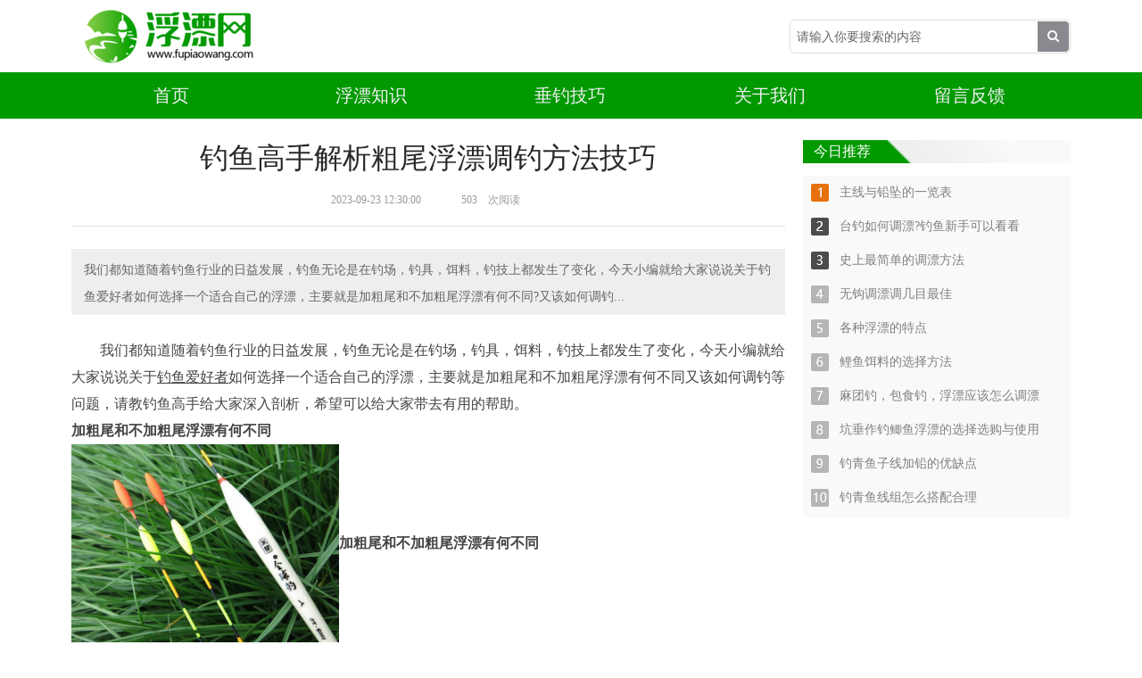

--- FILE ---
content_type: text/html; charset=utf-8
request_url: https://www.fupiaowang.com/newsitem/59464
body_size: 55507
content:


<!DOCTYPE html>
<html>
<head>
    <meta charset="utf-8">

    <meta http-equiv="X-UA-Compatible" content="IE=edge">
    <meta name="viewport" content="minimum-scale=0.1,maximum-scale=5.0,initial-scale=1.0,width=device-width">
    <title>钓鱼高手解析粗尾浮漂调钓方法技巧 - 浮漂网</title>
    <meta name="Keywords" content="钓鱼高手解析粗尾浮漂调钓方法技巧" />
    <meta name="Description" content="我们都知道随着钓鱼行业的日益发展，钓鱼无论是在钓场，钓具，饵料，钓技上都发生了变化，今天小编就给大家说说关于钓鱼爱好者如何选择一个适合自己的浮漂，主要就是加粗尾和不加粗尾浮漂有何不同?又该如何调钓..." />
    <!-- base -->
    <link href="https://cdn.wemorefun.com/design/content/cube.css" rel="stylesheet" />
    <link href="https://cdn.wemorefun.com/design/content/font-awesome.min.css" rel="stylesheet">
    <link href="https://cdn.wemorefun.com/design/content/page.css" rel="stylesheet" />

    <link href="https://cdn.wemorefun.com/design/scripts/plugin/lightbox/fresco.css" rel="stylesheet" />

    <link href="https://cdn.wemorefun.com/design/content/grid.css" rel="stylesheet" />
    <link href="https://cdn.wemorefun.com/design/content/animate.css" rel="stylesheet" />
    <link href="https://cdn.wemorefun.com/content/sites_67/67562/pc/zh-CN/css/175.css?v=021327" rel="stylesheet" />
    <link rel="shortcut icon" href="https://cdn.wemorefun.com/upload/document6/67562/image/siteico/favicon.ico" />
    <!--[if lt IE 8]>
    <link href="https://cdn.wemorefun.com/design/content/font-awesome-ie7.min.css" rel="stylesheet">
    <![endif]-->
    <!--[if lt IE 9]>
    <script src="https://cdn.wemorefun.com/design/scripts/html5shiv.js"></script>
    <script src="https://cdn.wemorefun.com/design/scripts/respond.min.js"></script>
    <![endif]-->
    
    <style type="text/css">
        .page-wrap { height: auto; top: auto; bottom: auto; overflow: hidden; }
    </style>
    <script src="https://cdn.wemorefun.com/design/scripts/jquery-3.6.1.min.js"></script>
    <script src="https://cdn.wemorefun.com/design/scripts/jquery-migrate-3.4.0.min.js"></script>
    <script src="https://cdn.wemorefun.com/design/scripts/jquery.validate.min.js"></script>
        <script src="https://cdn.wemorefun.com/design/scripts/jquery.validate.extension.js"></script>
    <script src="https://cdn.wemorefun.com/design/scripts/plugin/select/select.js"></script>
    <script src="https://cdn.wemorefun.com/design/scripts/wow/wow.min.js"></script>
    <script src="https://cdn.wemorefun.com/design/scripts/requirejs/Until.js"></script>
    <script src="https://cdn.wemorefun.com/scripts/public.common.js"></script>
    <script src="https://cdn.wemorefun.com/scripts/jquery.lazyload.min.js"></script>
    <script src="https://cdn.wemorefun.com/design/scripts/plugin/My97DatePicker/WdatePicker.js"></script>
    <script src="https://cdn.wemorefun.com/design/scripts/plugin/icheck/icheck.min.js"></script>
    <script src="https://cdn.wemorefun.com/scripts/jquery.cookie.min.js"></script>
    
</head>

<body class="doc-body">
    <!--page-wrap-->
    <div class="page-wrap">
        <!--page-inner-->
        <div class="page-inner body-bg">
            <div class="page-header"><div class="widget-wrap   quick-edit" yresizeable=false          id="text_8_115" data-panels="Interaction" tabindex="-1"><div class="widget-container text_Style1"><!--mod-text-wrap-->
<div class="mod-text-wrap">

    <!--mod-text-->
    <div class="mod-text editable">双击此处添加文字</div>
    <!--/mod-text-->

</div>
<!--/mod-text-wrap-->
</div>
</div>
<div class="widget-wrap   " xresizeable=false iscontainer=true     xmoveable=false      id="fullcolumn_81_115" data-panels="Style" tabindex="-1"><div class="widget-container fullcolumn_Style1 fullcolumn_81_115_Style1_customcss"><div class="mod-fullcolumn-wrap" style="display:none">

    <!--mod-fullcolumn-->
    <div class="mod-fullcolumn">
        <div class="mod-fullcolumn-inner"><div class="widget-wrap   "          id="navigate_84_115" data-panels="Style,Content" tabindex="-1"><div class="widget-container navigate_Style1 navigate_84_115_Style1_customcss">
<div class="mod-nav-wrap" id="navigate_84_115_wrap">
        <ul class=mod-nav>
            <li class=mod-nav-item>
                    <div class="mod-nav-title">
                        <a href="/index" target="_self" class="mod-nav-link">
                            首页
                        </a>
                    </div>
                            </li>
            <li class=mod-nav-item>
                    <div class="mod-nav-title">
                        <a href="/knowledge" target="_self" class="mod-nav-link">
                            浮漂知识
                        </a>
                    </div>
                            </li>
            <li class=mod-nav-item>
                    <div class="mod-nav-title">
                        <a href="/skill" target="_self" class="mod-nav-link">
                            垂钓技巧
                        </a>
                    </div>
                            </li>
            <li class=mod-nav-item>
                    <div class="mod-nav-title">
                        <a href="/about" target="_self" class="mod-nav-link">
                            关于我们
                        </a>
                    </div>
                            </li>
            <li class=mod-nav-item>
                    <div class="mod-nav-title">
                        <a href="/feedback" target="_self" class="mod-nav-link">
                            留言反馈
                        </a>
                    </div>
                            </li>
    </ul>

</div>


<script>
    $(function () {
        window.navigate_84_115_navSlide = function () {
            jQuery("#navigate_84_115_wrap").slide({
                type: "menu",// 效果类型，针对菜单/导航而引入的参数（默认slide）
                titCell: ".mod-nav-item", //鼠标触发对象
                targetCell: ".mod-nav-sub", //titCell里面包含的要显示/消失的对象
                effect: "slideDown", //targetCell下拉效果
                delayTime: 300, //效果时间
                triggerTime: 0, //鼠标延迟触发时间（默认150）
                returnDefault: true //鼠标移走后返回默认状态，例如默认频道是“预告片”，鼠标移走后会返回“预告片”（默认false）
            });
        }

        if (Until.isReady("https://cdn.wemorefun.com/design/scripts/jquery.SuperSlide.2.1.1.js",navigate_84_115_navSlide)) {

        } else {
            Until.loadJS("https://cdn.wemorefun.com/design/scripts/jquery.SuperSlide.2.1.1.js", navigate_84_115_navSlide);
        }

        setNavigateActiveClass("navigate_84_115_wrap");
    })
</script></div>
</div>
</div>
    </div>
    <!--/mod-fullcolumn-->

</div>
<script type="text/javascript">
        $(function () {
            var pagebody = $("#fullcolumn_81_115").parents(".page-body"), pageinnerwidth = $(".page-inner").width();

            if ('False' == "True" && pagebody.length > 0) {
                $("#fullcolumn_81_115").css("margin-left", -pagebody.offset().left);
            }
            else {
                if (pagebody.length == 0)
                    pagebody = $(".page-header");

                $("#fullcolumn_81_115").css("left", -pagebody.offset().left);
            }
            if ("absolute" === "fixed") {

                var maxZindex = 0;
                $("#fullcolumn_81_115").parent().children().each(function (item) {
                    if ($(this).attr("id") != "fullcolumn_81_115") {
                        if (parseInt($(this).css("zIndex")) > maxZindex) {
                            maxZindex = parseInt($(this).css("zIndex"));
                        }
                    }
                });
                if (maxZindex) {
                    $("#fullcolumn_81_115").css({ "left": 0, zIndex: maxZindex + 1 });
                } else {
                    $("#fullcolumn_81_115").css({ "left": 0 });
                }
                }
            var width = pagebody.width();

            if (pageinnerwidth < width)
                pageinnerwidth = width;
            $("#fullcolumn_81_115 .mod-fullcolumn-inner").css("width", width);
            $("#fullcolumn_81_115,#fullcolumn_81_115 .mod-fullcolumn-wrap,#fullcolumn_81_115 .mod-fullcolumn").css("width", pageinnerwidth + "px")
            $("#fullcolumn_81_115 .mod-fullcolumn-wrap").show();
        })
</script>
</div>
</div>
<div class="widget-wrap   "          id="image_82_115" data-panels="Style,Content,Interaction" tabindex="-1"><div class="widget-container image_Style1 image_82_115_Style1_customcss">
<div class="mod-image-wrap">

    <!--mod-image-->
        <span class="mod-image">
            <div class="mod-image-img">
                    <img class="lazy" imagemode="origin" data-original="https://cdn.wemorefun.com/upload/document6/67562/image/20220323184908769.png" src="https://cdn.wemorefun.com/upload/document6/67562/image/20220323184908769.png" height="60px" />
            </div>
            <div class="mod-image-mark mark-hide">
                <div class="mod-image-pack">
                    <div class="mod-image-icon mark-hide"><i class="fa"></i></div>
                    <div class="mod-image-title mark-hide"></div>
                </div>
            </div>
        </span>    <!--/mod-image-->

</div>
</div>
</div>
<div class="widget-wrap   "          id="search_83_115" data-panels="Style,Content" tabindex="-1"><div class="widget-container search_Style1 search_83_115_Style1_customcss">
<!--mod-search-wrap-->
<div class="mod-search-wrap">

    <div class="mod-search-group no-btn-text ">
        <button class="mod-search-btn">
            <span class="mod-search-btn-icon"><i class="fa fa-search fa-search"></i></span>
            <span class="mod-search-btn-text"></span>
        </button>
        <input type="text" class="mod-search-input" placeholder="请输入你要搜索的内容" id="SearchKeyWord" value="" name="SearchKeyWord" />
    </div>

</div>
<!--/mod-search-wrap-->

<script>
    $("#search_83_115 .mod-search-btn").click(function () {
        var keyword = $("#search_83_115").find("#SearchKeyWord").val();

        if (0 == 0) {
            window.location.href = "/search?searchkeyword=" + keyword;
        }
        else
        {
            window.location.href = "/list/"+0+"?searchkeyword=" + keyword;
        }
    });
</script>
</div>
</div>
<div class="widget-wrap   " xresizeable=false yresizeable=false iscontained=false       resizealldown=false alldown=false id="code_123_115" data-panels="Content" tabindex="-1"><div class="widget-container code_Style1 code_123_115_Style1_customcss">

    <div id='code_123_115_code'>
        <script>
var _hmt = _hmt || [];
(function() {
  var hm = document.createElement("script");
  hm.src = "https://hm.baidu.com/hm.js?70223099a6daad3b7225bd1fee3a701a";
  var s = document.getElementsByTagName("script")[0]; 
  s.parentNode.insertBefore(hm, s);
})();
</script>

    </div>
</div>
</div>
</div><div class="page-body"><div class="clearfix"><div style="float:left;display:inline;"><div class="clearfix"><div class="widget-wrap   " yresizeable=false          id="newstitle_2_175" data-panels="Style" tabindex="-1"><div class="widget-container newstitle_Style1 newstitle_2_175_Style1_customcss"><!--mod-dc-text-wrap-->
<div class="mod-dc-text-wrap">

    <!--mod-dc-text-->
    <h1 class="mod-dc-text">
        钓鱼高手解析粗尾浮漂调钓方法技巧
    </h1>
    <!--/mod-dc-text-->

</div>
<!--/mod-dc-class-wrap-->
</div>
</div>
</div><div class="clearfix"><div class="widget-wrap   "          id="newstime_3_175" data-panels="Style,Content" tabindex="-1"><div class="widget-container newstime_Style1 newstime_3_175_Style1_customcss"><!--mod-dc-group-wrap-->
<div class="mod-dc-time-wrap">

    <!--mod-dc-class-->
    <div class="mod-dc-time">
        <span class="mod-dc-time-title"></span>
        <span class="mod-dc-time-content" title="2023-09-23 12:30:00">2023-09-23 12:30:00</span>
    </div>
    <!--/mod-dc-group-->

</div>
<!--/mod-dc-class-wrap--></div>
</div>
<div class="widget-wrap   "          id="newsvisit_4_175" data-panels="Style,Content" tabindex="-1"><div class="widget-container newsvisit_Style1 newsvisit_4_175_Style1_customcss"><!--mod-dc-group-wrap-->
<div class="mod-dc-visit-wrap">

    <!--mod-dc-class-->
    <div class="mod-dc-visit">
        <span class="mod-dc-visit-title"></span>
        <span class="mod-dc-visit-content" style="display:none;">502</span>
    </div>
    <!--/mod-dc-group-->

</div>
<!--/mod-dc-class-wrap-->

<script>
    $(function () {
        if (59464!=0){
            $("#newsvisit_4_175").find(".mod-dc-visit-content").load("/Plugins/News/GetVisitCount?newsId=59464").show();
        }else{
            $("#newsvisit_4_175").find(".mod-dc-visit-content").show();
        }
    })
</script></div>
</div>
<div class="widget-wrap   quick-edit" yresizeable=false          id="text_8_175" data-panels="Interaction" tabindex="-1"><div class="widget-container text_Style1 text_8_175_Style1_customcss"><!--mod-text-wrap-->
<div class="mod-text-wrap">

    <!--mod-text-->
    <div class="mod-text editable"><p><span style="color: rgb(153, 153, 153); font-size: 12px; font-family: 微软雅黑; line-height: 1.75em;">次阅读</span></p></div>
    <!--/mod-text-->

</div>
<!--/mod-text-wrap-->
</div>
</div>
</div><div class="clearfix"><div class="widget-wrap   "          id="line_7_175" data-panels="Style,Interaction" tabindex="-1"><div class="widget-container line_Style1 line_7_175_Style1_customcss"><div class="mod-line-wrap" style="height:20px;">
    <!--mod-line-->
    <hr class="mod-line" />
    <!--/mod-line-->
</div>
</div>
</div>
</div><div class="clearfix"><div class="widget-wrap   " iscontainer=true          id="box_21_175" data-panels="Style,Interaction" tabindex="-1"><div class="widget-container box_Style1 box_21_175_Style1_customcss"><!--mod-container-wrap-->
<div class="mod-box-wrap">

    <!--mod-container-->
    <div class="mod-box">
        <div class="clearfix"><div class="widget-wrap   " yresizeable=false          id="newsshort_9_175" data-panels="Style" tabindex="-1"><div class="widget-container newsshort_Style1 newsshort_9_175_Style1_customcss"><!--mod-dc-text-wrap-->
<div class="mod-dc-short-wrap">

    <!--mod-dc-text-->
    <div class="mod-dc-short">
        我们都知道随着钓鱼行业的日益发展，钓鱼无论是在钓场，钓具，饵料，钓技上都发生了变化，今天小编就给大家说说关于钓鱼爱好者如何选择一个适合自己的浮漂，主要就是加粗尾和不加粗尾浮漂有何不同?又该如何调钓...
    </div>
    <!--/mod-dc-text-->

</div>
<!--/mod-dc-class-wrap-->
</div>
</div>
</div>
    </div>
    <!--/mod-container-->

</div>
<!--/mod-container-wrap--></div>
</div>
</div><div class="clearfix"><div class="widget-wrap   " yresizeable=false          id="newscontent_10_175" data-panels="Style" tabindex="-1"><div class="widget-container newscontent_Style1 newscontent_10_175_Style1_customcss"><!--mod-dc-text-wrap-->
<div class="mod-dc-content-wrap">

    <!--mod-dc-text-->
    <div class="mod-dc-content">
        <p>　　我们都知道随着钓鱼行业的日益发展，钓鱼无论是在钓场，钓具，饵料，钓技上都发生了变化，今天小编就给大家说说关于<u>钓鱼爱好者</u>如何选择一个适合自己的浮漂，主要就是加粗尾和不加粗尾浮漂有何不同又该如何调钓等问题，请教钓鱼高手给大家深入剖析，希望可以给大家带去有用的帮助。</p><p><b>加粗尾和不加粗尾浮漂有何不同</b></p><p><img title="加粗尾和不加粗尾浮漂有何不同" alt="加粗尾和不加粗尾浮漂有何不同" src="https://cdn.wemorefun.com/upload/document6/67562/image/20221030204821471.png" /><strong>加粗尾和不加粗尾浮漂有何不同</strong></p><p><b>问：</b>加粗尾浮漂和不加粗尾浮漂，有何不同如何调钓</p><p><b>答：</b>加粗尾浮漂，一般用于长竿作钓，灵敏度相对会差一点，但观漂较为清晰，而不加粗尾则相反。在调钓方面，加粗尾浮漂可调的低一点，而不加粗尾则调的高一点。如不加粗尾调五六目，而加粗尾只需调三四目即可。</p><p><b>5.4米钓鱼竿如何搭配浮漂</b></p><p><img title="5.4米钓鱼竿如何搭配浮漂" alt="5.4米钓鱼竿如何搭配浮漂" src="https://cdn.wemorefun.com/upload/document6/67562/image/20221030204921409.png" /><strong>5.4米钓鱼竿如何搭配浮漂</strong></p><p><b>问：</b>5.4钓鱼竿，用细尾浮漂观漂累，用粗尾浮漂怕影响漂讯，请问该选择何种浮漂</p><p><b>答：</b>用5.4米的竿子，可以用中粗尾的混养浮漂，就是1.0以上的尾，要是中粗尾还是看不清，可以用加粗尾，但是加粗尾也分很多种，如加粗1.5、加粗2.0或2.5等，尽量选择加粗1.5的三目粗尾，不过尽量以观漂清晰为前提。</p><p><b>红虫垂作钓鲫鱼如何调漂</b></p><p><img title="红虫垂作钓鲫鱼如何调漂" alt="红虫垂作钓鲫鱼如何调漂" src="https://cdn.wemorefun.com/upload/document6/67562/image/20221030205021128.png" /><strong>红虫垂作钓鲫鱼如何调漂</strong></p><p><b>问：</b>红虫野垂作钓鲫鱼，水深1.5米，使用全目加粗浮漂，吃铅重两克左右，应该如何调漂</p><p><b>答：</b>红虫野垂作钓鲫鱼，使用全目加粗漂尾，建议带钩调平水，钓一到二目。挂红虫作钓时，注意观察浮漂的上顶和缓慢下顿及平移的漂相，及时扬竿。</p><p><b>特粗尾浮漂如何调钓</b></p><p><img title="特粗尾浮漂如何调钓" alt="特粗尾浮漂如何调钓" src="https://cdn.wemorefun.com/upload/document6/67562/image/20221030205021893.png" /><strong>特粗尾浮漂如何调钓</strong></p><p><b>问:</b>特粗尾浮漂，在调漂筒用红虫钓饵，调平水钓一目，请问到野外还需要修整铅皮吗</p><p><b>答：</b>一般来说只要是调到平水，在野钓的过程当中钓到一目，定的是对比粗的宽尾浮漂，可以不用再休整，基本上是钓得对比钝的现象。因为调平水钓一目，用宽尾浮漂，哪怕在家调得跟水域的密度不太一样，顶多是半目左右的差别，而钓到一目还是能确保属于很顿的现象，钩饵绝对能够到底，因此在这种情况下可以不用休整铅皮，直接钓就可以。</p><p></p><p>　　通过以上高手对这几个问题的回答，相信大家对此也是有了一定的认识，如何选择一个适合自己的浮漂，加粗尾和不加粗尾浮漂有何不同，5.4米钓鱼竿如何搭配浮漂，红虫垂作钓鲫鱼如何调漂，特粗尾浮漂如何调钓等问题都有了一定的了解。</p>
    </div>
    <!--/mod-dc-text-->

</div>
<!--/mod-dc-class-wrap-->
</div>
</div>
</div></div><div style="float:left;display:inline;"><div class="clearfix"><div class="widget-wrap   " iscontainer=true          id="box_34_175" data-panels="Style,Interaction" tabindex="-1"><div class="widget-container box_Style1 box_34_175_Style1_customcss"><!--mod-container-wrap-->
<div class="mod-box-wrap">

    <!--mod-container-->
    <div class="mod-box">
        <div class="clearfix"><div class="widget-wrap   quick-edit" yresizeable=false          id="text_35_175" data-panels="Interaction" tabindex="-1"><div class="widget-container text_Style1 text_35_175_Style1_customcss"><!--mod-text-wrap-->
<div class="mod-text-wrap">

    <!--mod-text-->
    <div class="mod-text editable"><p style="text-align: center;" data-mce-style="text-align: center;"><span style="font-family: 微软雅黑; font-size: 16px; color: rgb(255, 255, 255);" data-mce-style="font-family: 微软雅黑; font-size: 16px; color: #ffffff;">今日推荐</span></p></div>
    <!--/mod-text-->

</div>
<!--/mod-text-wrap-->
</div>
</div>
</div>
    </div>
    <!--/mod-container-->

</div>
<!--/mod-container-wrap--></div>
</div>
</div><div class="clearfix"><div class="widget-wrap   " iscontainer=true          id="box_36_175" data-panels="Style,Interaction" tabindex="-1"><div class="widget-container box_Style1 box_36_175_Style1_customcss"><!--mod-container-wrap-->
<div class="mod-box-wrap">

    <!--mod-container-->
    <div class="mod-box">
        <div class="clearfix"><div class="widget-wrap   "          id="image_37_175" data-panels="Style,Content,Interaction" tabindex="-1"><div class="widget-container image_Style1 image_37_175_Style1_customcss">
<div class="mod-image-wrap">

    <!--mod-image-->
        <span class="mod-image">
            <div class="mod-image-img">
                    <img class="lazy" imagemode="origin" data-original="https://cdn.wemorefun.com/upload/document6/67562/image/202203310908388.png" src="https://cdn.wemorefun.com/upload/document6/67562/image/202203310908388.png" height="362px" />
            </div>
            <div class="mod-image-mark mark-hide">
                <div class="mod-image-pack">
                    <div class="mod-image-icon mark-hide"><i class="fa"></i></div>
                    <div class="mod-image-title mark-hide"></div>
                </div>
            </div>
        </span>    <!--/mod-image-->

</div>
</div>
</div>
<div class="widget-wrap   "          id="list_38_175" data-panels="Style,Content,Interaction,Pager" tabindex="-1"><div class="widget-container list_Style1 list_38_175_Style1_customcss">

    <div class="mod-list-wrap" data-listtype="">
        <ul class="mod-list">

                <li class="mod-list-item "   >
                    <a href="/newsitem/173234" target="_blank" class="mod-list-title" title="主线与铅坠的一览表" alt="主线与铅坠的一览表">主线与铅坠的一览表</a>
                    <span class="mod-list-date" style="display: none">2023-09-25</span>
                </li>
                <li class="mod-list-item "   >
                    <a href="/newsitem/173244" target="_blank" class="mod-list-title" title="台钓如何调漂?钓鱼新手可以看看" alt="台钓如何调漂?钓鱼新手可以看看">台钓如何调漂?钓鱼新手可以看看</a>
                    <span class="mod-list-date" style="display: none">2023-09-25</span>
                </li>
                <li class="mod-list-item "   >
                    <a href="/newsitem/173248" target="_blank" class="mod-list-title" title="史上最简单的调漂方法" alt="史上最简单的调漂方法">史上最简单的调漂方法</a>
                    <span class="mod-list-date" style="display: none">2023-09-25</span>
                </li>
                <li class="mod-list-item "   >
                    <a href="/newsitem/173250" target="_blank" class="mod-list-title" title="无钩调漂调几目最佳" alt="无钩调漂调几目最佳">无钩调漂调几目最佳</a>
                    <span class="mod-list-date" style="display: none">2023-09-25</span>
                </li>
                <li class="mod-list-item "   >
                    <a href="/newsitem/173229" target="_blank" class="mod-list-title" title="各种浮漂的特点" alt="各种浮漂的特点">各种浮漂的特点</a>
                    <span class="mod-list-date" style="display: none">2023-09-25</span>
                </li>
                <li class="mod-list-item "   >
                    <a href="/newsitem/173259" target="_blank" class="mod-list-title" title="鲤鱼饵料的选择方法" alt="鲤鱼饵料的选择方法">鲤鱼饵料的选择方法</a>
                    <span class="mod-list-date" style="display: none">2023-09-25</span>
                </li>
                <li class="mod-list-item "   >
                    <a href="/newsitem/173072" target="_blank" class="mod-list-title" title="麻团钓，包食钓，浮漂应该怎么调漂" alt="麻团钓，包食钓，浮漂应该怎么调漂">麻团钓，包食钓，浮漂应该怎么调漂</a>
                    <span class="mod-list-date" style="display: none">2023-09-01</span>
                </li>
                <li class="mod-list-item "   >
                    <a href="/newsitem/172761" target="_blank" class="mod-list-title" title="坑垂作钓鲫鱼浮漂的选择选购与使用" alt="坑垂作钓鲫鱼浮漂的选择选购与使用">坑垂作钓鲫鱼浮漂的选择选购与使用</a>
                    <span class="mod-list-date" style="display: none">2023-08-20</span>
                </li>
                <li class="mod-list-item "   >
                    <a href="/newsitem/172739" target="_blank" class="mod-list-title" title="钓青鱼子线加铅的优缺点" alt="钓青鱼子线加铅的优缺点">钓青鱼子线加铅的优缺点</a>
                    <span class="mod-list-date" style="display: none">2023-08-16</span>
                </li>
                <li class="mod-list-item "   >
                    <a href="/newsitem/172737" target="_blank" class="mod-list-title" title="钓青鱼线组怎么搭配合理" alt="钓青鱼线组怎么搭配合理">钓青鱼线组怎么搭配合理</a>
                    <span class="mod-list-date" style="display: none">2023-08-16</span>
                </li>

        </ul>
        
<div class="mod-pagination-wrap clearfix " style="display:none">

    <!--mod-pagination-->
    <ul class="mod-pagination">
        <li class="mod-pagination-first " data="1"><a href="javascript:void(0)" class="mod-pagination-link">首页 </a></li>
        <li class="mod-pagination-prev " data="0"><a href="javascript:void(0)" class="mod-pagination-link">上一页</a></li>
                <li class="mod-pagination-item active" data="1"><a href="javascript:void(0)" class="mod-pagination-link">1</a></li>
                <li class="mod-pagination-item" data="2"><a href="javascript:void(0)" class="mod-pagination-link">2</a></li>
                <li class="mod-pagination-item" data="3"><a href="javascript:void(0)" class="mod-pagination-link">3</a></li>
                <li class="mod-pagination-item" data="4"><a href="javascript:void(0)" class="mod-pagination-link">4</a></li>
                <li class="mod-pagination-item" data="5"><a href="javascript:void(0)" class="mod-pagination-link">5</a></li>
        <li class="mod-pagination-next" data="2"><a href="javascript:void(0)" class="mod-pagination-link">下一页</a></li>
        <li class="mod-pagination-last" data="20"><a href="javascript:void(0)" class="mod-pagination-link">尾页</a></li>
    </ul>
    <!--/mod-pagination-->

</div>
    <script type="text/javascript">
        $("#list_38_175 .mod-pagination li").click(function () {
            var pageIndex = $(this).attr("data");
            if (pageIndex < 1) {
                pageIndex = 1;
            }
            if(pageIndex>20)
            {
                pageIndex=20;
        }
            if (pageIndex != 1) {
                $.get("/topager", { htmlId: "list_38_175", pageIndex: pageIndex,isPreview:'False' ,searchkeyword:"",searchcategory:0}, function (reponse) {
                    window["list_38_175_init"]=true;
                    $("#list_38_175 .widget-container").html(reponse);

                    if ($("#list_38_175").height() >= 800) {
                        var pageheader = $(".page-header");
                        var top=parseInt($("#list_38_175").css("top"));
                        if(pageheader.length>0)
                            top+=pageheader.height();
                        $('body,html').animate({ scrollTop: top+'px' }, 100);
                    }
                })
        }
        });
    </script>

    </div>
    <!--/mod-list-w
        rap-->
            <script type="text/javascript">
            $("#list_38_175 .mod-list-title").width($("#list_38_175").width());
            </script>
    <script type="text/javascript">
        if (!window["list_38_175_init"]) {
            window["list_38_175_init"]=true;
            $.get("/topager", { htmlId: "list_38_175", pageIndex: 1,isPreview:'False' ,searchkeyword:"",searchcategory:0}, function (reponse) {
                $("#list_38_175 .widget-container").html(reponse);
            })
        }
    </script>
</div>
</div>
</div>
    </div>
    <!--/mod-container-->

</div>
<!--/mod-container-wrap--></div>
</div>
</div></div></div><div class="clearfix"><div class="widget-wrap   "          id="newspagination_11_175" data-panels="Style,Content" tabindex="-1"><div class="widget-container newspagination_Style1 newspagination_11_175_Style1_customcss"><!--mod-dc-pagination-wrap-->
<div class="mod-dc-pagination-wrap">

    <!--mod-dc-pagination-->
    <div class="mod-dc-pagination">
            <span class="mod-dc-pagination-prev">
                <span class="mod-dc-pagination-title">上一篇</span>
                <a href="/newsitem/59465">结合鱼情使用浮漂</a>
            </span>
                    <span class="mod-dc-pagination-next">
                <span class="mod-dc-pagination-title">下一篇</span>
                <a href="/newsitem/59460">冬季作钓大棚鲫鱼浮漂选择方法技巧</a>
            </span>
    </div>
    <!--/mod-dc-pagination-->

</div>
<!--/mod-dc-pagination-wrap--></div>
</div>
</div><div class="clearfix"><div class="widget-wrap   " iscontainer=true          id="box_23_175" data-panels="Style,Interaction" tabindex="-1"><div class="widget-container box_Style1 box_23_175_Style1_customcss"><!--mod-container-wrap-->
<div class="mod-box-wrap">

    <!--mod-container-->
    <div class="mod-box">
        <div class="clearfix"><div class="widget-wrap   quick-edit" yresizeable=false          id="text_24_175" data-panels="Interaction" tabindex="-1"><div class="widget-container text_Style1 text_24_175_Style1_customcss"><!--mod-text-wrap-->
<div class="mod-text-wrap">

    <!--mod-text-->
    <div class="mod-text editable"><p style="text-align: center;" data-mce-style="text-align: center;"><font color="#ffffff" face="微软雅黑"><span style="font-size: 16px;">热门标签</span></font></p></div>
    <!--/mod-text-->

</div>
<!--/mod-text-wrap-->
</div>
</div>
</div>
    </div>
    <!--/mod-container-->

</div>
<!--/mod-container-wrap--></div>
</div>
</div><div class="clearfix"><div class="widget-wrap   " iscontainer=true          id="box_25_175" data-panels="Style,Interaction" tabindex="-1"><div class="widget-container box_Style1 box_25_175_Style1_customcss"><!--mod-container-wrap-->
<div class="mod-box-wrap">

    <!--mod-container-->
    <div class="mod-box">
        <div class="clearfix"><div class="widget-wrap   quick-edit" yresizeable=false          id="text_26_175" data-panels="Interaction" tabindex="-1"><div class="widget-container text_Style1 text_26_175_Style1_customcss"><!--mod-text-wrap-->
<div class="mod-text-wrap">

    <!--mod-text-->
    <div class="mod-text editable"><p style="text-align: center;" data-mce-style="text-align: center;"><span style="font-family: 微软雅黑; font-size: 16px; color: rgb(102, 102, 102);" data-mce-style="font-family: 微软雅黑; font-size: 16px; color: #666666;"><a href="http://www.fupiaowang.com/search?searchkeyword=%E8%B0%83%E6%BC%82" target="_blank" data-linktype="link-url" data-linkdata="http://www.fupiaowang.com/search?searchkeyword=%E8%B0%83%E6%BC%82" data-linktext="http://www.fupiaowang.com/search?searchkeyword=%E8%B0%83%E6%BC%82" data-mce-href="http://www.fupiaowang.com/search?searchkeyword=%E8%B0%83%E6%BC%82" style="color: rgb(102, 102, 102);">调漂技巧</a></span></p></div>
    <!--/mod-text-->

</div>
<!--/mod-text-wrap-->
</div>
</div>
<div class="widget-wrap   quick-edit" yresizeable=false          id="text_27_175" data-panels="Interaction" tabindex="-1"><div class="widget-container text_Style1 text_27_175_Style1_customcss"><!--mod-text-wrap-->
<div class="mod-text-wrap">

    <!--mod-text-->
    <div class="mod-text editable"><p style="text-align: center;" data-mce-style="text-align: center;"><span style="font-family: 微软雅黑; font-size: 16px; color: rgb(102, 102, 102);" data-mce-style="font-family: 微软雅黑; font-size: 16px; color: #666666;"><a href="http://www.fupiaowang.com/newsitem/51890" target="_blank" data-linktype="link-url" data-linkdata="http://www.fupiaowang.com/newsitem/51890" data-linktext="http://www.fupiaowang.com/newsitem/51890" data-mce-href="http://www.fupiaowang.com/newsitem/51890" style="color: rgb(102, 102, 102);">浮漂型号</a></span></p></div>
    <!--/mod-text-->

</div>
<!--/mod-text-wrap-->
</div>
</div>
<div class="widget-wrap   quick-edit" yresizeable=false          id="text_28_175" data-panels="Interaction" tabindex="-1"><div class="widget-container text_Style1 text_28_175_Style1_customcss"><!--mod-text-wrap-->
<div class="mod-text-wrap">

    <!--mod-text-->
    <div class="mod-text editable"><p style="text-align: center;" data-mce-style="text-align: center;"><span style="font-family: 微软雅黑; font-size: 16px; color: rgb(102, 102, 102);" data-mce-style="font-family: 微软雅黑; font-size: 16px; color: #666666;"><a style="color: #666666;" href="http://www.fupiaowang.com/newsitem/53014" target="_blank" data-linktype="link-url" data-linkdata="http://www.fupiaowang.com/newsitem/53014" data-linktext="http://www.fupiaowang.com/newsitem/53014" data-mce-href="http://www.fupiaowang.com/newsitem/53014" data-mce-style="color: #666666;">电子漂</a></span></p></div>
    <!--/mod-text-->

</div>
<!--/mod-text-wrap-->
</div>
</div>
<div class="widget-wrap   quick-edit" yresizeable=false          id="text_29_175" data-panels="Interaction" tabindex="-1"><div class="widget-container text_Style1 text_29_175_Style1_customcss"><!--mod-text-wrap-->
<div class="mod-text-wrap">

    <!--mod-text-->
    <div class="mod-text editable"><p style="text-align: center;" data-mce-style="text-align: center;"><span style="font-family: 微软雅黑; font-size: 16px; color: rgb(102, 102, 102);" data-mce-style="font-family: 微软雅黑; font-size: 16px; color: #666666;"><a style="color: #666666;" href="http://www.fupiaowang.com/search?searchkeyword=%E9%B2%AB%E9%B1%BC" target="_blank" data-linktype="link-url" data-linkdata="http://www.fupiaowang.com/search?searchkeyword=%E9%B2%AB%E9%B1%BC" data-linktext="http://www.fupiaowang.com/search?searchkeyword=%E9%B2%AB%E9%B1%BC" data-mce-href="http://www.fupiaowang.com/search?searchkeyword=%E9%B2%AB%E9%B1%BC" data-mce-style="color: #666666;">钓鲫鱼</a></span></p></div>
    <!--/mod-text-->

</div>
<!--/mod-text-wrap-->
</div>
</div>
<div class="widget-wrap   quick-edit" yresizeable=false          id="text_30_175" data-panels="Interaction" tabindex="-1"><div class="widget-container text_Style1 text_30_175_Style1_customcss"><!--mod-text-wrap-->
<div class="mod-text-wrap">

    <!--mod-text-->
    <div class="mod-text editable"><p style="text-align: center;" data-mce-style="text-align: center;"><span style="font-size: 16px; font-family: 微软雅黑; color: rgb(102, 102, 102);" data-mce-style="font-size: 16px; font-family: 微软雅黑; color: #666666;"><a style="color: #666666;" href="http://www.fupiaowang.com/search?searchkeyword=%E9%B1%BC%E9%A5%B5" target="_blank" data-linktype="link-url" data-linkdata="http://www.fupiaowang.com/search?searchkeyword=%E9%B1%BC%E9%A5%B5" data-linktext="http://www.fupiaowang.com/search?searchkeyword=%E9%B1%BC%E9%A5%B5" data-mce-href="http://www.fupiaowang.com/search?searchkeyword=%E9%B1%BC%E9%A5%B5" data-mce-style="color: #666666;">饵料配方</a></span></p></div>
    <!--/mod-text-->

</div>
<!--/mod-text-wrap-->
</div>
</div>
<div class="widget-wrap   quick-edit" yresizeable=false          id="text_31_175" data-panels="Interaction" tabindex="-1"><div class="widget-container text_Style1 text_31_175_Style1_customcss"><!--mod-text-wrap-->
<div class="mod-text-wrap">

    <!--mod-text-->
    <div class="mod-text editable"><p style="text-align: center;" data-mce-style="text-align: center;"><span style="font-family: 微软雅黑; font-size: 16px; color: rgb(102, 102, 102);" data-mce-style="font-family: 微软雅黑; font-size: 16px; color: #666666;"><a style="color: #666666;" href="http://www.fupiaowang.com/search?searchkeyword=%E9%92%93%E4%BD%8D" target="_blank" data-linktype="link-url" data-linkdata="http://www.fupiaowang.com/search?searchkeyword=%E9%92%93%E4%BD%8D" data-linktext="http://www.fupiaowang.com/search?searchkeyword=%E9%92%93%E4%BD%8D" data-mce-href="http://www.fupiaowang.com/search?searchkeyword=%E9%92%93%E4%BD%8D" data-mce-style="color: #666666;">选择钓位</a></span></p></div>
    <!--/mod-text-->

</div>
<!--/mod-text-wrap-->
</div>
</div>
<div class="widget-wrap   quick-edit" yresizeable=false          id="text_32_175" data-panels="Interaction" tabindex="-1"><div class="widget-container text_Style1 text_32_175_Style1_customcss"><!--mod-text-wrap-->
<div class="mod-text-wrap">

    <!--mod-text-->
    <div class="mod-text editable"><p style="text-align: center;" data-mce-style="text-align: center;"><span style="font-family: 微软雅黑; font-size: 16px; color: rgb(102, 102, 102);" data-mce-style="font-family: 微软雅黑; font-size: 16px; color: #666666;"><a style="color: #666666;" href="http://www.fupiaowang.com/newsitem/53059" target="_blank" data-linktype="link-url" data-linkdata="http://www.fupiaowang.com/newsitem/53059" data-linktext="http://www.fupiaowang.com/newsitem/53059" data-mce-href="http://www.fupiaowang.com/newsitem/53059" data-mce-style="color: #666666;">渔具挑选</a></span></p></div>
    <!--/mod-text-->

</div>
<!--/mod-text-wrap-->
</div>
</div>
<div class="widget-wrap   quick-edit" yresizeable=false          id="text_33_175" data-panels="Interaction" tabindex="-1"><div class="widget-container text_Style1 text_33_175_Style1_customcss"><!--mod-text-wrap-->
<div class="mod-text-wrap">

    <!--mod-text-->
    <div class="mod-text editable"><p style="text-align: center;" data-mce-style="text-align: center;"><span style="font-family: 微软雅黑; font-size: 16px; color: rgb(102, 102, 102);" data-mce-style="font-family: 微软雅黑; font-size: 16px; color: #666666;"><a style="color: #666666;" href="http://www.fupiaowang.com/search?searchkeyword=%E9%87%8E%E9%92%93" target="_blank" data-linktype="link-url" data-linkdata="http://www.fupiaowang.com/search?searchkeyword=%E9%87%8E%E9%92%93" data-linktext="http://www.fupiaowang.com/search?searchkeyword=%E9%87%8E%E9%92%93" data-mce-href="http://www.fupiaowang.com/search?searchkeyword=%E9%87%8E%E9%92%93" data-mce-style="color: #666666;">野钓</a></span></p></div>
    <!--/mod-text-->

</div>
<!--/mod-text-wrap-->
</div>
</div>
</div>
    </div>
    <!--/mod-container-->

</div>
<!--/mod-container-wrap--></div>
</div>
</div></div><div class="page-footer"><div class="widget-wrap   " xresizeable=false iscontainer=true     xmoveable=false      id="fullcolumn_98_115" data-panels="Style" tabindex="-1"><div class="widget-container fullcolumn_Style1 fullcolumn_98_115_Style1_customcss"><div class="mod-fullcolumn-wrap" style="display:none">

    <!--mod-fullcolumn-->
    <div class="mod-fullcolumn">
        <div class="mod-fullcolumn-inner"><div class="widget-wrap   quick-edit" yresizeable=false          id="text_99_115" data-panels="Interaction" tabindex="-1"><div class="widget-container text_Style1 text_99_115_Style1_customcss"><!--mod-text-wrap-->
<div class="mod-text-wrap">

    <!--mod-text-->
    <div class="mod-text editable"><p style="text-align: center;" data-mce-style="text-align: center;"><span style="color: rgb(68, 68, 68); font-family: 微软雅黑; text-align: center; font-size: 12px;" data-mce-style="color: #444444; font-family: 微软雅黑; text-align: center; font-size: 12px;">Copyright © 2022 www.fupiaowang.com All Rights Reserved. <span style="color: rgb(153, 153, 153);" data-mce-style="color: #999999;"><a style="color: #999999;" href="https://beian.miit.gov.cn/" target="_blank" data-linktype="link-url" data-linkdata="https://beian.miit.gov.cn/" data-linktext="https://beian.miit.gov.cn/" data-mce-href="https://beian.miit.gov.cn/" data-mce-style="color: #999999;">湘ICP备2022004378号</a>-1</span></span><br></p></div>
    <!--/mod-text-->

</div>
<!--/mod-text-wrap-->
</div>
</div>
</div>
    </div>
    <!--/mod-fullcolumn-->

</div>
<script type="text/javascript">
        $(function () {
            var pagebody = $("#fullcolumn_98_115").parents(".page-body"), pageinnerwidth = $(".page-inner").width();

            if ('False' == "True" && pagebody.length > 0) {
                $("#fullcolumn_98_115").css("margin-left", -pagebody.offset().left);
            }
            else {
                if (pagebody.length == 0)
                    pagebody = $(".page-header");

                $("#fullcolumn_98_115").css("left", -pagebody.offset().left);
            }
            if ("absolute" === "fixed") {

                var maxZindex = 0;
                $("#fullcolumn_98_115").parent().children().each(function (item) {
                    if ($(this).attr("id") != "fullcolumn_98_115") {
                        if (parseInt($(this).css("zIndex")) > maxZindex) {
                            maxZindex = parseInt($(this).css("zIndex"));
                        }
                    }
                });
                if (maxZindex) {
                    $("#fullcolumn_98_115").css({ "left": 0, zIndex: maxZindex + 1 });
                } else {
                    $("#fullcolumn_98_115").css({ "left": 0 });
                }
                }
            var width = pagebody.width();

            if (pageinnerwidth < width)
                pageinnerwidth = width;
            $("#fullcolumn_98_115 .mod-fullcolumn-inner").css("width", width);
            $("#fullcolumn_98_115,#fullcolumn_98_115 .mod-fullcolumn-wrap,#fullcolumn_98_115 .mod-fullcolumn").css("width", pageinnerwidth + "px")
            $("#fullcolumn_98_115 .mod-fullcolumn-wrap").show();
        })
</script>
</div>
</div>
<div class="widget-wrap   " xresizeable=false iscontainer=true     xmoveable=false      id="fullcolumn_100_115" data-panels="Style" tabindex="-1"><div class="widget-container fullcolumn_Style1 fullcolumn_100_115_Style1_customcss"><div class="mod-fullcolumn-wrap" style="display:none">

    <!--mod-fullcolumn-->
    <div class="mod-fullcolumn">
        <div class="mod-fullcolumn-inner"><div class="widget-wrap   "          id="heading_110_115" data-panels="Style,Content,Interaction" tabindex="-1"><div class="widget-container heading_Style3 heading_110_115_Style3_customcss"><!--mod-title-wrap-->
<div class="mod-heading-wrap">

    <div class="mod-heading">
        <a href="/knowledge" target="_blank" class="mod-heading-more">
            <span class="mod-link-text">
                
            </span>
            <span class="mod-heading-moreicon">
                <i class="fa"></i>
            </span>
        </a>
        <i class="fa mod-heading-icon"></i>
        <span class="mod-heading-text">友情链接</span>
    </div>
</div>
<!--/mod-title-wrap--></div>
</div>
<div class="widget-wrap   quick-edit" yresizeable=false          id="text_111_115" data-panels="Interaction" tabindex="-1"><div class="widget-container text_Style1 text_111_115_Style1_customcss"><!--mod-text-wrap-->
<div class="mod-text-wrap">

    <!--mod-text-->
    <div class="mod-text editable"><p style="text-align: center;" data-mce-style="text-align: center;"><span style="color: rgb(153, 153, 153); font-family: 微软雅黑; font-size: 14px;" data-mce-style="color: #999999; font-family: 微软雅黑; font-size: 14px;"><a style="color: #999999;" href="http://www.wemorefun.com" target="_blank" data-linktype="link-url" data-linkdata="http://www.wemorefun.com" data-linktext="http://www.wemorefun.com" data-mce-href="http://www.wemorefun.com" data-mce-style="color: #999999;">微魔方智能建站</a></span></p></div>
    <!--/mod-text-->

</div>
<!--/mod-text-wrap-->
</div>
</div>
<div class="widget-wrap   "          id="image_119_115" data-panels="Style,Content,Interaction" tabindex="-1"><div class="widget-container image_Style1 image_119_115_Style1_customcss">
<div class="mod-image-wrap">

    <!--mod-image-->
        <span class="mod-image">
            <div class="mod-image-img">
                    <img class="lazy" imagemode="center" data-original="https://cdn.wemorefun.com/upload/document6/67562/image/20220324160512548.png" src="https://cdn.wemorefun.com/upload/document6/67562/image/20220324160512548.png" height=100px style="margin-left:0px;margin-top:0px" />
            </div>
            <div class="mod-image-mark mark-hide">
                <div class="mod-image-pack">
                    <div class="mod-image-icon mark-hide"><i class="fa"></i></div>
                    <div class="mod-image-title mark-hide"></div>
                </div>
            </div>
        </span>    <!--/mod-image-->

</div>
</div>
</div>
<div class="widget-wrap   quick-edit" yresizeable=false          id="text_120_115" data-panels="Interaction" tabindex="-1"><div class="widget-container text_Style1 text_120_115_Style1_customcss"><!--mod-text-wrap-->
<div class="mod-text-wrap">

    <!--mod-text-->
    <div class="mod-text editable"><p style="text-align: center;" data-mce-style="text-align: center;"><span style="font-family: 微软雅黑; font-size: 14px; color: rgb(255, 255, 255);" data-mce-style="font-family: 微软雅黑; font-size: 14px; color: #ffffff;">扫码手机访问</span></p></div>
    <!--/mod-text-->

</div>
<!--/mod-text-wrap-->
</div>
</div>
<div class="widget-wrap   "          id="image_122_115" data-panels="Style,Content,Interaction" tabindex="-1"><div class="widget-container image_Style1 image_122_115_Style1_customcss">
<div class="mod-image-wrap">

    <!--mod-image-->
        <span class="mod-image">
            <div class="mod-image-img">
                    <img class="lazy" imagemode="center" data-original="https://cdn.wemorefun.com/upload/document6/67562/image/20220328163839946.png" src="https://cdn.wemorefun.com/upload/document6/67562/image/20220328163839946.png" height=125px style="margin-left:0px;margin-top:0px" />
            </div>
            <div class="mod-image-mark mark-hide">
                <div class="mod-image-pack">
                    <div class="mod-image-icon mark-hide"><i class="fa"></i></div>
                    <div class="mod-image-title mark-hide"></div>
                </div>
            </div>
        </span>    <!--/mod-image-->

</div>
</div>
</div>
<div class="widget-wrap   quick-edit" yresizeable=false          id="text_126_115" data-panels="Interaction" tabindex="-1"><div class="widget-container text_Style1 text_126_115_Style1_customcss"><!--mod-text-wrap-->
<div class="mod-text-wrap">

    <!--mod-text-->
    <div class="mod-text editable"><p style="text-align: center;" data-mce-style="text-align: center;"><span style="font-size: 14px; font-family: 微软雅黑; color: rgb(153, 153, 153);" data-mce-style="font-size: 14px; font-family: 微软雅黑; color: #999999;"><a href="http://www.wuzhuisousuo.com/" target="_blank" data-linktype="link-url" data-linkdata="http://www.wuzhuisousuo.com/" data-linktext="http://www.wuzhuisousuo.com/" data-mce-href="http://www.wuzhuisousuo.com/" style="color: rgb(153, 153, 153);">无追下载</a></span></p></div>
    <!--/mod-text-->

</div>
<!--/mod-text-wrap-->
</div>
</div>
<div class="widget-wrap   "          id="image_127_115" data-panels="Style,Content,Interaction" tabindex="-1"><div class="widget-container image_Style1 image_127_115_Style1_customcss">
<div class="mod-image-wrap">

    <!--mod-image-->
        <span class="mod-image">
            <div class="mod-image-img">
                    <img class="lazy" imagemode="center" data-original="https://cdn.wemorefun.com/upload/document6/67562/image/20230618170658389.jpg" src="https://cdn.wemorefun.com/upload/document6/67562/image/20230618170658389.jpg" height=100px style="margin-left:1px;margin-top:0px" />
            </div>
            <div class="mod-image-mark mark-hide">
                <div class="mod-image-pack">
                    <div class="mod-image-icon mark-hide"><i class="fa"></i></div>
                    <div class="mod-image-title mark-hide"></div>
                </div>
            </div>
        </span>    <!--/mod-image-->

</div>
</div>
</div>
<div class="widget-wrap   quick-edit" yresizeable=false          id="text_128_115" data-panels="Interaction" tabindex="-1"><div class="widget-container text_Style1 text_128_115_Style1_customcss"><!--mod-text-wrap-->
<div class="mod-text-wrap">

    <!--mod-text-->
    <div class="mod-text editable"><p style="text-align: center;" data-mce-style="text-align: center;"><span style="font-family: 微软雅黑; font-size: 14px; color: rgb(255, 255, 255);" data-mce-style="font-family: 微软雅黑; font-size: 14px; color: #ffffff;">扫码关注公众号</span></p></div>
    <!--/mod-text-->

</div>
<!--/mod-text-wrap-->
</div>
</div>
<div class="widget-wrap   quick-edit" yresizeable=false          id="text_129_115" data-panels="Interaction" tabindex="-1"><div class="widget-container text_Style1 text_129_115_Style1_customcss"><!--mod-text-wrap-->
<div class="mod-text-wrap">

    <!--mod-text-->
    <div class="mod-text editable"><p style="text-align: center;" data-mce-style="text-align: center;"><a data-mce-href="https://ai.wemorefun.com/" href="https://ai.wemorefun.com/" target="_blank" data-linktype="link-url" data-linkdata="https://ai.wemorefun.com/" data-linktext="https://ai.wemorefun.com/"><font color="#999999" face="微软雅黑"><span style="font-size: 14px;">微魔方AI助手</span></font></a></p></div>
    <!--/mod-text-->

</div>
<!--/mod-text-wrap-->
</div>
</div>
</div>
    </div>
    <!--/mod-fullcolumn-->

</div>
<script type="text/javascript">
        $(function () {
            var pagebody = $("#fullcolumn_100_115").parents(".page-body"), pageinnerwidth = $(".page-inner").width();

            if ('False' == "True" && pagebody.length > 0) {
                $("#fullcolumn_100_115").css("margin-left", -pagebody.offset().left);
            }
            else {
                if (pagebody.length == 0)
                    pagebody = $(".page-header");

                $("#fullcolumn_100_115").css("left", -pagebody.offset().left);
            }
            if ("absolute" === "fixed") {

                var maxZindex = 0;
                $("#fullcolumn_100_115").parent().children().each(function (item) {
                    if ($(this).attr("id") != "fullcolumn_100_115") {
                        if (parseInt($(this).css("zIndex")) > maxZindex) {
                            maxZindex = parseInt($(this).css("zIndex"));
                        }
                    }
                });
                if (maxZindex) {
                    $("#fullcolumn_100_115").css({ "left": 0, zIndex: maxZindex + 1 });
                } else {
                    $("#fullcolumn_100_115").css({ "left": 0 });
                }
                }
            var width = pagebody.width();

            if (pageinnerwidth < width)
                pageinnerwidth = width;
            $("#fullcolumn_100_115 .mod-fullcolumn-inner").css("width", width);
            $("#fullcolumn_100_115,#fullcolumn_100_115 .mod-fullcolumn-wrap,#fullcolumn_100_115 .mod-fullcolumn").css("width", pageinnerwidth + "px")
            $("#fullcolumn_100_115 .mod-fullcolumn-wrap").show();
        })
</script>
</div>
</div>
</div>
        </div>
        <!--/page-inner-->
    </div>
    <!--/page-wrap-->
    <script>
        $(function () {
            if('False'=="True") { 
                gdprCookieNotice({
                    locale: 'en', // 默认值
                    timeout: 500, // 提示栏出现前的时间（单位：毫秒）
                    expiration: 30, // 默认值，以天为单位
                    domain: '', // 如果在所有子域名上运行相同的cookie提示，定义主域名，前面加一个点（.）
                    implicit: false, // 页面滚动时自动接受cookies
                    statement: '/disclaimer', // 链接到您的cookie声明页面
                    performance: ['JSESSIONID'], // 性能类cookie
                    analytics: ['ga'], // 分析类cookie
                    marketing: ['SSID'] // 营销类cookie
                });
            }
            var userAgent = navigator.userAgent,
                isMobile = !!userAgent.match(/AppleWebKit.*Mobile.*/);
            if (isMobile) {
                $(".page-wrap").width($(".page-body").width());
            }
            $("img.lazyload").lazyload({ skip_invisible: false, effect: "fadeIn", failure_limit: 15, threshold: 100 });

            $.post("/Common/VisitCount",{pageId:175,title:"钓鱼高手解析粗尾浮漂调钓方法技巧 - 浮漂网"},function (){

            })
            var $pageheight = $('.doc-body').height();

            if ($(".page-body").height() == 0) {
                var $pageheaderheight = $(".page-header").height();
                var $pagefooterheight = $(".page-footer").height();
                if ($pageheaderheight == null) {
                    $(".page-body").height($pageheight);
                } else {
                    $pageheight = $pageheight - $pageheaderheight - $pagefooterheight;
                    if ($pageheight <= 0)
                        $pageheight = 200;
                    $(".page-body").height($pageheight);
                }
            }

            var bp = document.createElement('script');
            var curProtocol = window.location.protocol.split(':')[0];
            if (curProtocol === 'https') {
                bp.src = 'https://zz.bdstatic.com/linksubmit/push.js';
            }
            else {
                bp.src = 'http://push.zhanzhang.baidu.com/push.js';
            }
            var s = document.getElementsByTagName("script")[0];
            s.parentNode.insertBefore(bp, s);
        });
        $(document).ready(function () {
            if (!(/msie [6|7|8|9]/i.test(navigator.userAgent))) {
                wow = new WOW(
                 {
                     animateClass: 'animated',
                     offset: 100,
                     animatedCallback: function (event) {
                         if (event.target.className.indexOf("Out") > 0 || event.target.className.indexOf("hinge")>0) {
                             $(event.target).addClass("transparent")
                         }
                     }
                 }
               );
                wow.init();
            };
            $("img.lazy").lazyload({
                placeholder: "/design/content/images/null.png",
                effect: "fadeIn"
            });

        })
    </script>

</body>
</html>

--- FILE ---
content_type: text/html; charset=utf-8
request_url: https://www.fupiaowang.com/topager?htmlId=list_38_175&pageIndex=1&isPreview=False&searchkeyword=&searchcategory=0
body_size: 6948
content:


    <div class="mod-list-wrap" data-listtype="">
        <ul class="mod-list">

                <li class="mod-list-item "   >
                    <a href="/newsitem/173234" target="_blank" class="mod-list-title" title="主线与铅坠的一览表" alt="主线与铅坠的一览表">主线与铅坠的一览表</a>
                    <span class="mod-list-date" style="display: none">2023-09-25</span>
                </li>
                <li class="mod-list-item "   >
                    <a href="/newsitem/173244" target="_blank" class="mod-list-title" title="台钓如何调漂?钓鱼新手可以看看" alt="台钓如何调漂?钓鱼新手可以看看">台钓如何调漂?钓鱼新手可以看看</a>
                    <span class="mod-list-date" style="display: none">2023-09-25</span>
                </li>
                <li class="mod-list-item "   >
                    <a href="/newsitem/173248" target="_blank" class="mod-list-title" title="史上最简单的调漂方法" alt="史上最简单的调漂方法">史上最简单的调漂方法</a>
                    <span class="mod-list-date" style="display: none">2023-09-25</span>
                </li>
                <li class="mod-list-item "   >
                    <a href="/newsitem/173250" target="_blank" class="mod-list-title" title="无钩调漂调几目最佳" alt="无钩调漂调几目最佳">无钩调漂调几目最佳</a>
                    <span class="mod-list-date" style="display: none">2023-09-25</span>
                </li>
                <li class="mod-list-item "   >
                    <a href="/newsitem/173229" target="_blank" class="mod-list-title" title="各种浮漂的特点" alt="各种浮漂的特点">各种浮漂的特点</a>
                    <span class="mod-list-date" style="display: none">2023-09-25</span>
                </li>
                <li class="mod-list-item "   >
                    <a href="/newsitem/173259" target="_blank" class="mod-list-title" title="鲤鱼饵料的选择方法" alt="鲤鱼饵料的选择方法">鲤鱼饵料的选择方法</a>
                    <span class="mod-list-date" style="display: none">2023-09-25</span>
                </li>
                <li class="mod-list-item "   >
                    <a href="/newsitem/173072" target="_blank" class="mod-list-title" title="麻团钓，包食钓，浮漂应该怎么调漂" alt="麻团钓，包食钓，浮漂应该怎么调漂">麻团钓，包食钓，浮漂应该怎么调漂</a>
                    <span class="mod-list-date" style="display: none">2023-09-01</span>
                </li>
                <li class="mod-list-item "   >
                    <a href="/newsitem/172761" target="_blank" class="mod-list-title" title="坑垂作钓鲫鱼浮漂的选择选购与使用" alt="坑垂作钓鲫鱼浮漂的选择选购与使用">坑垂作钓鲫鱼浮漂的选择选购与使用</a>
                    <span class="mod-list-date" style="display: none">2023-08-20</span>
                </li>
                <li class="mod-list-item "   >
                    <a href="/newsitem/172739" target="_blank" class="mod-list-title" title="钓青鱼子线加铅的优缺点" alt="钓青鱼子线加铅的优缺点">钓青鱼子线加铅的优缺点</a>
                    <span class="mod-list-date" style="display: none">2023-08-16</span>
                </li>
                <li class="mod-list-item "   >
                    <a href="/newsitem/172737" target="_blank" class="mod-list-title" title="钓青鱼线组怎么搭配合理" alt="钓青鱼线组怎么搭配合理">钓青鱼线组怎么搭配合理</a>
                    <span class="mod-list-date" style="display: none">2023-08-16</span>
                </li>

        </ul>
        
<div class="mod-pagination-wrap clearfix " style="display:none">

    <!--mod-pagination-->
    <ul class="mod-pagination">
        <li class="mod-pagination-first " data="1"><a href="javascript:void(0)" class="mod-pagination-link">首页 </a></li>
        <li class="mod-pagination-prev " data="0"><a href="javascript:void(0)" class="mod-pagination-link">上一页</a></li>
                <li class="mod-pagination-item active" data="1"><a href="javascript:void(0)" class="mod-pagination-link">1</a></li>
                <li class="mod-pagination-item" data="2"><a href="javascript:void(0)" class="mod-pagination-link">2</a></li>
                <li class="mod-pagination-item" data="3"><a href="javascript:void(0)" class="mod-pagination-link">3</a></li>
                <li class="mod-pagination-item" data="4"><a href="javascript:void(0)" class="mod-pagination-link">4</a></li>
                <li class="mod-pagination-item" data="5"><a href="javascript:void(0)" class="mod-pagination-link">5</a></li>
        <li class="mod-pagination-next" data="2"><a href="javascript:void(0)" class="mod-pagination-link">下一页</a></li>
        <li class="mod-pagination-last" data="20"><a href="javascript:void(0)" class="mod-pagination-link">尾页</a></li>
    </ul>
    <!--/mod-pagination-->

</div>
    <script type="text/javascript">
        $("#list_38_175 .mod-pagination li").click(function () {
            var pageIndex = $(this).attr("data");
            if (pageIndex < 1) {
                pageIndex = 1;
            }
            if(pageIndex>20)
            {
                pageIndex=20;
        }
            if (pageIndex != 1) {
                $.get("/topager", { htmlId: "list_38_175", pageIndex: pageIndex,isPreview:'False' ,searchkeyword:"",searchcategory:0}, function (reponse) {
                    window["list_38_175_init"]=true;
                    $("#list_38_175 .widget-container").html(reponse);

                    if ($("#list_38_175").height() >= 800) {
                        var pageheader = $(".page-header");
                        var top=parseInt($("#list_38_175").css("top"));
                        if(pageheader.length>0)
                            top+=pageheader.height();
                        $('body,html').animate({ scrollTop: top+'px' }, 100);
                    }
                })
        }
        });
    </script>

    </div>
    <!--/mod-list-w
        rap-->
            <script type="text/javascript">
            $("#list_38_175 .mod-list-title").width($("#list_38_175").width());
            </script>
    <script type="text/javascript">
        if (!window["list_38_175_init"]) {
            window["list_38_175_init"]=true;
            $.get("/topager", { htmlId: "list_38_175", pageIndex: 1,isPreview:'False' ,searchkeyword:"",searchcategory:0}, function (reponse) {
                $("#list_38_175 .widget-container").html(reponse);
            })
        }
    </script>


--- FILE ---
content_type: application/javascript
request_url: https://cdn.wemorefun.com/design/scripts/plugin/My97DatePicker/WdatePicker.js
body_size: 4466
content:
/*
 * My97 DatePicker 4.8 Beta4
 * License: http://www.my97.net/dp/license.asp
 */
var $dp,WdatePicker;(function(){var $={
$langList:[
 {name:"en",charset:"UTF-8"},
 {name:"zh-cn",charset:"gb2312"},
 {name:"zh-tw",charset:"GBK"}],
$skinList:[
 {name:"default",charset:"gb2312"},
 {name:"whyGreen",charset:"gb2312"},
 {name:"blue",charset:"gb2312"},
 {name:"green",charset:"gb2312"},
 {name:"simple",charset:"gb2312"},
 {name:"ext",charset:"gb2312"},
 {name:"blueFresh",charset:"gb2312"},
 {name:"twoer",charset:"gb2312"},
 {name:"YcloudRed",charset:"gb2312"}],
$wdate:true,
$crossFrame:false,
$preLoad:false,
$dpPath:"",
doubleCalendar:false,
enableKeyboard:true,
enableInputMask:true,
autoUpdateOnChanged:null,
weekMethod:"ISO8601",
position:{},
lang:"auto",
skin:"default",
dateFmt:"yyyy-MM-dd",
realDateFmt:"yyyy-MM-dd",
realTimeFmt:"HH:mm:ss",
realFullFmt:"%Date %Time",
minDate:"1900-01-01 00:00:00",
maxDate:"2099-12-31 23:59:59",
startDate:"",
alwaysUseStartDate:false,
yearOffset:1911,
firstDayOfWeek:0,
isShowWeek:false,
highLineWeekDay:true,
isShowClear:true,
isShowToday:true,
isShowOK:true,
isShowOthers:true,
readOnly:false,
errDealMode:0,
autoPickDate:null,
qsEnabled:true,
autoShowQS:false,
opposite:false,
hmsMenuCfg:{H:[1,6],m:[5,6],s:[15,4]},
opposite:false,

specialDates:null,specialDays:null,disabledDates:null,disabledDays:null,onpicking:null,onpicked:null,onclearing:null,oncleared:null,ychanging:null,ychanged:null,Mchanging:null,Mchanged:null,dchanging:null,dchanged:null,Hchanging:null,Hchanged:null,mchanging:null,mchanged:null,schanging:null,schanged:null,eCont:null,vel:null,elProp:"",errMsg:"",quickSel:[],has:{},getRealLang:function(){var _=$.$langList;for(var A=0;A<_.length;A++)if(_[A].name==this.lang)return _[A];return _[0]}};WdatePicker=U;var Y=window,T={innerHTML:""},N="document",H="documentElement",C="getElementsByTagName",V,A,S,G,c,X=navigator.appName;if(X=="Microsoft Internet Explorer")S=true;else if(X=="Opera")c=true;else G=true;A=$.$dpPath||J();if($.$wdate)K(A+"skin/WdatePicker.css");V=Y;if($.$crossFrame){try{while(V.parent!=V&&V.parent[N][C]("frameset").length==0)V=V.parent}catch(O){}}if(!V.$dp)V.$dp={ff:G,ie:S,opera:c,status:0,defMinDate:$.minDate,defMaxDate:$.maxDate};B();if($.$preLoad&&$dp.status==0)E(Y,"onload",function(){U(null,true)});if(!Y[N].docMD){E(Y[N],"onmousedown",D,true);Y[N].docMD=true}if(!V[N].docMD){E(V[N],"onmousedown",D,true);V[N].docMD=true}E(Y,"onunload",function(){if($dp.dd)P($dp.dd,"none")});function B(){try{V[N],V.$dp=V.$dp||{}}catch($){V=Y;$dp=$dp||{}}var A={win:Y,$:function($){return(typeof $=="string")?Y[N].getElementById($):$},$D:function($,_){return this.$DV(this.$($).value,_)},$DV:function(_,$){if(_!=""){this.dt=$dp.cal.splitDate(_,$dp.cal.dateFmt);if($)for(var B in $)if(this.dt[B]===undefined)this.errMsg="invalid property:"+B;else{this.dt[B]+=$[B];if(B=="M"){var C=$["M"]>0?1:0,A=new Date(this.dt["y"],this.dt["M"],0).getDate();this.dt["d"]=Math.min(A+C,this.dt["d"])}}if(this.dt.refresh())return this.dt}return""},show:function(){var A=V[N].getElementsByTagName("div"),$=100000;for(var B=0;B<A.length;B++){var _=parseInt(A[B].style.zIndex);if(_>$)$=_}this.dd.style.zIndex=$+2;P(this.dd,"block");P(this.dd.firstChild,"")},unbind:function($){$=this.$($);if($.initcfg){L($,"onclick",function(){U($.initcfg)});L($,"onfocus",function(){U($.initcfg)})}},hide:function(){P(this.dd,"none")},attachEvent:E};for(var _ in A)V.$dp[_]=A[_];$dp=V.$dp}function E(B,_,A,$){if(B.addEventListener){var C=_.replace(/on/,"");A._ieEmuEventHandler=function($){return A($)};B.addEventListener(C,A._ieEmuEventHandler,$)}else B.attachEvent(_,A)}function L(A,$,_){if(A.removeEventListener){var B=$.replace(/on/,"");_._ieEmuEventHandler=function($){return _($)};A.removeEventListener(B,_._ieEmuEventHandler,false)}else A.detachEvent($,_)}function a(_,$,A){if(typeof _!=typeof $)return false;if(typeof _=="object"){if(!A)for(var B in _){if(typeof $[B]=="undefined")return false;if(!a(_[B],$[B],true))return false}return true}else if(typeof _=="function"&&typeof $=="function")return _.toString()==$.toString();else return _==$}function J(){var _,A,$=Y[N][C]("script");for(var B=0;B<$.length;B++){_=$[B].getAttribute("src")||"";_=_.substr(0,_.toLowerCase().indexOf("wdatepicker.js"));A=_.lastIndexOf("/");if(A>0)_=_.substring(0,A+1);if(_)break}return _}function K(A,$,B){var D=Y[N][C]("HEAD").item(0),_=Y[N].createElement("link");if(D){_.href=A;_.rel="stylesheet";_.type="text/css";if($)_.title=$;if(B)_.charset=B;D.appendChild(_)}}function F($){$=$||V;var A=0,_=0;while($!=V){var D=$.parent[N][C]("iframe");for(var F=0;F<D.length;F++){try{if(D[F].contentWindow==$){var E=W(D[F]);A+=E.left;_+=E.top;break}}catch(B){}}$=$.parent}return{"leftM":A,"topM":_}}function W(G,F){if(G.getBoundingClientRect)return G.getBoundingClientRect();else{var A={ROOT_TAG:/^body|html$/i,OP_SCROLL:/^(?:inline|table-row)$/i},E=false,I=null,_=G.offsetTop,H=G.offsetLeft,D=G.offsetWidth,B=G.offsetHeight,C=G.offsetParent;if(C!=G)while(C){H+=C.offsetLeft;_+=C.offsetTop;if(R(C,"position").toLowerCase()=="fixed")E=true;else if(C.tagName.toLowerCase()=="body")I=C.ownerDocument.defaultView;C=C.offsetParent}C=G.parentNode;while(C.tagName&&!A.ROOT_TAG.test(C.tagName)){if(C.scrollTop||C.scrollLeft)if(!A.OP_SCROLL.test(P(C)))if(!c||C.style.overflow!=="visible"){H-=C.scrollLeft;_-=C.scrollTop}C=C.parentNode}if(!E){var $=b(I);H-=$.left;_-=$.top}D+=H;B+=_;return{"left":H,"top":_,"right":D,"bottom":B}}}function M($){$=$||V;var B=$[N],A=($.innerWidth)?$.innerWidth:(B[H]&&B[H].clientWidth)?B[H].clientWidth:B.body.offsetWidth,_=($.innerHeight)?$.innerHeight:(B[H]&&B[H].clientHeight)?B[H].clientHeight:B.body.offsetHeight;return{"width":A,"height":_}}function b($){$=$||V;var B=$[N],A=B[H],_=B.body;B=(A&&A.scrollTop!=null&&(A.scrollTop>_.scrollTop||A.scrollLeft>_.scrollLeft))?A:_;return{"top":B.scrollTop,"left":B.scrollLeft}}function D($){try{var _=$?($.srcElement||$.target):null;if($dp.cal&&!$dp.eCont&&$dp.dd&&_!=$dp.el&&$dp.dd.style.display=="block")$dp.cal.close()}catch($){}}function Z(){$dp.status=2}var Q,_;function U(K,C){if(!$dp)return;B();var L={};for(var H in K)L[H]=K[H];for(H in $)if(H.substring(0,1)!="$"&&L[H]===undefined)L[H]=$[H];if(C){if(!J()){_=_||setInterval(function(){if(V[N].readyState=="complete")clearInterval(_);U(null,true)},50);return}if($dp.status==0){$dp.status=1;L.el=T;I(L,true)}else return}else if(L.eCont){L.eCont=$dp.$(L.eCont);L.el=T;L.autoPickDate=true;L.qsEnabled=false;I(L)}else{if($.$preLoad&&$dp.status!=2)return;var F=D();if(Y.event===F||F){L.srcEl=F.srcElement||F.target;F.cancelBubble=true}L.el=L.el=$dp.$(L.el||L.srcEl);if(!L.el||L.el["My97Mark"]===true||L.el.disabled||($dp.dd&&P($dp.dd)!="none"&&$dp.dd.style.left!="-970px")){try{if(L.el["My97Mark"])L.el["My97Mark"]=false}catch(A){}return}if(F&&L.el.nodeType==1&&!a(L.el.initcfg,K)){$dp.unbind(L.el);E(L.el,F.type=="focus"?"onclick":"onfocus",function(){U(K)});L.el.initcfg=K}I(L)}function J(){if(S&&V!=Y&&V[N].readyState!="complete")return false;return true}function D(){if(G){func=D.caller;while(func!=null){var $=func.arguments[0];if($&&($+"").indexOf("Event")>=0)return $;func=func.caller}return null}return event}}function R(_,$){return _.currentStyle?_.currentStyle[$]:document.defaultView.getComputedStyle(_,false)[$]}function P(_,$){if(_)if($!=null)_.style.display=$;else return R(_,"display")}function I(G,_){var D=G.el?G.el.nodeName:"INPUT";if(_||G.eCont||new RegExp(/input|textarea|div|span|p|a/ig).test(D))G.elProp=D=="INPUT"?"value":"innerHTML";else return;if(G.lang=="auto")G.lang=S?navigator.browserLanguage.toLowerCase():navigator.language.toLowerCase();if(!G.eCont)for(var C in G)$dp[C]=G[C];if(!$dp.dd||G.eCont||($dp.dd&&(G.getRealLang().name!=$dp.dd.lang||G.skin!=$dp.dd.skin))){if(G.eCont)E(G.eCont,G);else{$dp.dd=V[N].createElement("DIV");$dp.dd.style.cssText="position:absolute";V[N].body.appendChild($dp.dd);E($dp.dd,G);if(_)$dp.dd.style.left=$dp.dd.style.top="-970px";else{$dp.show();B($dp)}}}else if($dp.cal){$dp.show();$dp.cal.init();if(!$dp.eCont)B($dp)}function E(K,J){var I=V[N].domain,F=false,G="<iframe hideFocus=true width=9 height=7 frameborder=0 border=0 scrolling=no src=\"about:blank\"></iframe>";K.innerHTML=G;var _=$.$langList,D=$.$skinList,H;try{H=K.lastChild.contentWindow[N]}catch(E){F=true;K.removeChild(K.lastChild);var L=V[N].createElement("iframe");L.hideFocus=true;L.frameBorder=0;L.scrolling="no";L.src="javascript:(function(){var d=document;d.open();d.domain='"+I+"';})()";K.appendChild(L);setTimeout(function(){H=K.lastChild.contentWindow[N];C()},97);return}C();function C(){var _=J.getRealLang();K.lang=_.name;K.skin=J.skin;var $=["<head><script>","","var doc=document, $d, $dp, $cfg=doc.cfg, $pdp = parent.$dp, $dt, $tdt, $sdt, $lastInput, $IE=$pdp.ie, $FF = $pdp.ff,$OPERA=$pdp.opera, $ny, $cMark = false;","if($cfg.eCont){$dp = {};for(var p in $pdp)$dp[p]=$pdp[p];}else{$dp=$pdp;};for(var p in $cfg){$dp[p]=$cfg[p];}","doc.oncontextmenu=function(){try{$c._fillQS(!$dp.has.d,1);showB($d.qsDivSel);}catch(e){};return false;};","</script><script src=",A,"lang/",_.name,".js charset=",_.charset,"></script>"];if(F)$[1]="document.domain=\""+I+"\";";for(var C=0;C<D.length;C++)if(D[C].name==J.skin)$.push("<link rel=\"stylesheet\" type=\"text/css\" href=\""+A+"skin/"+D[C].name+"/datepicker.css\" charset=\""+D[C].charset+"\"/>");$.push("<script src=\""+A+"calendar.js\"></script>");$.push("</head><body leftmargin=\"0\" topmargin=\"0\" tabindex=0></body></html>");$.push("<script>var t;t=t||setInterval(function(){if(doc.ready){new My97DP();$cfg.onload();$c.autoSize();$cfg.setPos($dp);clearInterval(t);}},20);</script>");J.setPos=B;J.onload=Z;H.write("<html>");H.cfg=J;H.write($.join(""));H.close()}}function B(J){var H=J.position.left,C=J.position.top,D=J.el;if(D==T)return;if(D!=J.srcEl&&(P(D)=="none"||D.type=="hidden"))D=J.srcEl;var I=W(D),$=F(Y),E=M(V),B=b(V),G=$dp.dd.offsetHeight,A=$dp.dd.offsetWidth;if(isNaN(C))C=0;if(($.topM+I.bottom+G>E.height)&&($.topM+I.top-G>0))C+=B.top+$.topM+I.top-G-2;else{C+=B.top+$.topM+I.bottom;var _=C-B.top+G-E.height;if(_>0)C-=_}if(isNaN(H))H=0;H+=B.left+Math.min($.leftM+I.left,E.width-A-5)-(S?2:0);J.dd.style.top=C+"px";J.dd.style.left=H+"px"}}})()